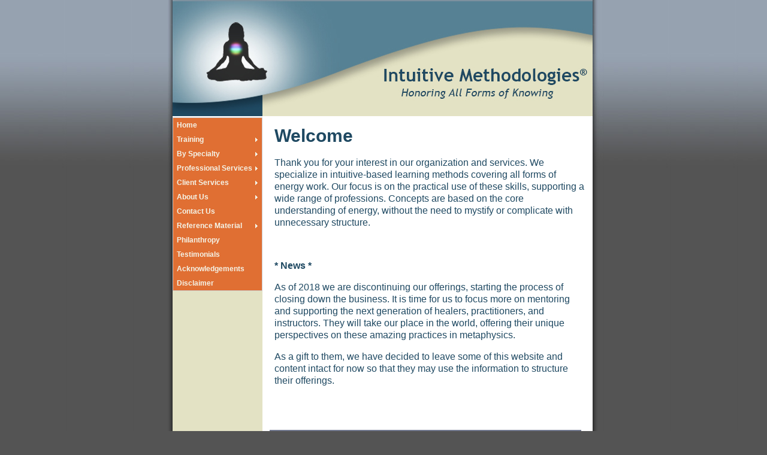

--- FILE ---
content_type: text/html
request_url: http://www.intuitivemethodologies.com/HealthAndSafety.html
body_size: 8991
content:
<!DOCTYPE html PUBLIC "-//W3C//DTD XHTML 1.0 Transitional//EN" "http://www.w3.org/TR/xhtml1/DTD/xhtml1-transitional.dtd">
<!-- saved from url=(0031)http://www.intuitivemethodologies.com/ -->
<html xmlns="http://www.w3.org/1999/xhtml">
<html>
	<head>
		<title>Intuitive Methodologies</title>
		<meta http-equiv="Content-Type" content="text/html; charset=UTF-8" />
		<meta name="description" content="This site was created by IM" />
		<link rel="stylesheet" type="text/css" href="stylesheet.css" />
	<script src="SpryAssets/SpryMenuBar.js" type="text/javascript"></script>
	<link href="SpryAssets/SpryMenuBarVertical.css" rel="stylesheet" type="text/css" />
    <meta name="description" content="Content page for Intuitive Methodologies" />
    <meta name="keywords" content="Intuitive Methodologies, Intuitive, Psychic, Energy Work, Energywork, Body Work, Bodywork, healing arts, healing, TaeKwonDo, Tae Kwon Do, Martial Arts, Team Building, Psychometry, Auras, Chakras, Manifesting" />
</head>
	<body>
		<div class="container"> 
			<div class="bannerArea">
			  <div class="toplogo"><a href="Index.html"><img src="images/transparent.gif" width="113" height="126" border="0" /></a></div>
		  </div>
			<div class="contentArea">
				<ul id="MenuBar1" class="MenuBarVertical">
                  <li><a href="Index.html">Home</a></li>
                  <li><a class="MenuBarItemSubmenu" href="#">Training</a>
                    <ul>
                      <li><a href="Professional.html">Professional</a></li>
                      <li><a href="Personal.html">Personal</a></li>
                      <li><a href="Custom.html">Custom</a></li>
                      <li><a href="PracticalMetaphysics.html">Practical Metaphysics</a></li>
                      <li><a href="AdvancedMetaphysics.html">Advanced Metaphysics</a></li>
                      <li><a href="IntuitiveSkillsCoursework.html">Intuitive Skills Coursework</a></li>
                      <li><a href="MartialArts.html">Martial Arts</a></li>
                      <li><a href="Instructor.html">Instructor</a></li>
                      <li><a href="CertificationProgram.html">Certification Program</a></li>
                    </ul>
                  </li>
                  <li><a href="#" class="MenuBarItemSubmenu">By Specialty</a>
                    <ul>
                      <li><a href="Chefs.html">Chefs</a></li>
                      <li><a href="Chiropractors.html">Chiropractors</a></li>
                      <li><a href="Counselors.html">Counselors</a></li>
                      <li><a href="EnergyHealers.html">Energy Healers</a></li>
                      <li><a href="Engineers.html">Engineers</a></li>
                      <li><a href="MartialArtists.html">Martial Artists</a></li>
                      <li><a href="MassageTherapists.html">Massage Therapists</a></li>
                      <li><a href="MedicalDoctors.html">Medical Doctors</a></li>
                      <li><a href="Paramedics.html">Paramedics</a></li>
                      <li><a href="PersonalTrainers.html">Personal Trainers</a></li>
                      <li><a href="RealEstateAgents.html">Real Estate Agents</a></li>
                      <li><a href="RegisteredNurses.html">Registered Nurses</a></li>
                      <li><a href="ReikiPractitioners.html">Reiki Practitioners</a></li>
                      <li><a href="SmallBusinessOwners.html">Small Business Owners</a></li>
                      <li><a href="YogaInstructors.html">Yoga Instructors</a></li>
                    </ul>
                  </li>
                  <li><a href="#" class="MenuBarItemSubmenu">Professional Services</a>
                    <ul>
                      <li><a href="#" class="MenuBarItemSubmenu">Corporate</a>
                        <ul>
                          <li><a href="TeamBuilding.html">Team Building</a></li>
                          <li><a href="Communication.html">Communication</a></li>
                          <li><a href="StressDeflection.html">Stress Deflection</a></li>
                          <li><a href="Environmental.html">Environmental</a></li>
                        </ul>
                      </li>
<li><a href="Events.html">Events</a></li>
                      <li><a href="Fitness.html">Fitness</a></li>
                      <li><a href="HealthAndSafety.html">Health And Safety</a></li>
<li><a href="RealEstate.html">Real Estate</a></li>
                    </ul>
                  </li>
                  <li><a href="#" class="MenuBarItemSubmenu">Client Services</a>
                    <ul>
                      <li><a href="ReadingsAndAssessments.html">Readings/Assessments</a></li>
                      <li><a href="Coaching.html">Coaching</a></li>
                      <li><a href="HomeEnvironment.html">Home Environment</a></li>
                      <li><a href="PersonalDefense.html">Personal Defense</a></li>
                      <li><a href="Wellbeing.html">Wellbeing</a></li>
                      <li><a href="Manifesting.html">Manifesting</a></li>
                      <li><a href="LoveThroughClarity.html">Love Through Clarity</a></li>
                      <li><a href="Fertility.html">Fertility</a></li>
                      <li><a href="Parenting.html">Parenting</a></li>
                      <li><a href="Ceremonies.html">Ceremonies</a></li>
                      <li><a href="ClientEvents.html">Client Events</a></li>
                    </ul>
                  </li>
                  <li><a href="#" class="MenuBarItemSubmenu">About Us</a>
                    <ul>
                      <li><a href="Culture.html">Culture</a></li>
                      <li><a href="Proprietor.html">Proprietor</a></li>
                      <li><a href="Anecdotes.html">Anecdotes</a></li>
                    </ul>
                  </li>
                  <li><a href="ContactUs.html">Contact Us</a></li>
                  <li><a href="#" class="MenuBarItemSubmenu">Reference Material</a>
                    <ul>
                      <li><a href="TheModernIntuitive.html">The Modern Intuitive</a></li>
                      <li><a href="#" class="MenuBarItemSubmenu">Manfiesting</a>
                        <ul>
                          <li><a href="ManifestingGuidelines.pdf">Guidelines</a></li>
                          <li><a href="BringInAMate.pdf">Bring In A Mate</a></li>
                          <li><a href="SampleManifest.pdf">Sample Manifest</a></li>
                        </ul>
                      </li>
<li><a href="ChakraChart.pdf">Chakra Chart</a></li>
                      <li><a href="GuidedMeditation.html">Guided Meditation</a></li>
                      <li><a href="Affirmations.html">Affirmations</a></li>
                      <li><a href="Misconceptions.html">Misconceptions In Energy Work</a></li>
                      <li><a href="AdditionalReferences.html">Additional References</a></li>
                    </ul>
                  </li>
                  <li><a href="Philanthropy.html">Philanthropy</a></li>
                  <li><a href="Testimonials.html">Testimonials</a></li>
                  <li><a href="Acknowledgements.html">Acknowledgements</a></li>
                  <li><a href="Disclaimer.html">Disclaimer</a></li>
	          </ul>
<!-- End Of Headers And Primary Navigation. -->
<div class="content">
		<div class="contentleft">
					  <h1>Welcome</h1>
					  <p>Thank you for your interest in our organization and services. We specialize in intuitive-based learning methods covering all forms of energy work. Our focus is on the practical use of these skills, supporting a wide range of professions. Concepts are based on the core understanding of energy, without the need to mystify or complicate with unnecessary structure. </p>
						<p>&nbsp;</p>
		  <p><strong>* News *</strong></p>
						<p>As of 2018 we are discontinuing our offerings, starting the process of closing down the business. It is time for us to focus more on mentoring and supporting the next generation of healers, practitioners, and instructors. They will take our place in the world, offering their unique perspectives on these amazing practices in metaphysics.</p>
		  <p>As a gift to them, we have decided to leave some of this website and content intact for now so that they may use the information to structure their offerings.</p>
						<p>&nbsp;</p>
		</div>
		<div style="clear:both;"></div>
				</div>
				<div style="clear:both;"></div>
			</div>
			<div class="footerArea">
<!-- Start Of Footer. -->
				<div class="copyright">&copy; 2018 Intuitive Methodologies.  All rights reserved.</div>
			</div>		
		</div>
<script type="text/javascript">
<!--
var MenuBar1 = new Spry.Widget.MenuBar("MenuBar1", {imgRight:"SpryAssets/SpryMenuBarRightHover.gif"});
//-->
</script>
	</body>
</html>


--- FILE ---
content_type: text/css
request_url: http://www.intuitivemethodologies.com/stylesheet.css
body_size: 2358
content:
@charset "UTF-8";
/* --- CSS Document by Codify Design Studio - codifydesign.com --- */

body {
	margin: 0px;
	color: #1F4962;
	font-size: 16px;
	font-family: Arial;
	font-family: "Trebuchet MS", Arial, Helvetica, sans-serif;
	background-color: #545454;
	background-repeat: repeat-x;
	background-image: url(images/page_bkgd.jpg);
	line-height: 20px;
}


h1 {
	color: #1f4962;
	font-size: 30px;
	font-weight: bold;
	margin: 3px 0px 25px 0px;
}
h2 { color: #333333; font-size: 14px; font-weight: normal; margin: 0px 0px 15px 0px; }

a          {
	color: #635C44;
}
a:visited  {
	color: #568194;
}
a:hover    {
	color: #E06F33;
}


.container {
	width: 720px;
	margin-left: auto;
	margin-right: auto;
	
	background-image: url(images/Content_Tile_background.jpg);
	background-repeat: repeat-y;
}


/* BANNER AREA */
.bannerArea {
	width: 720px;height: 194px;
	background-color: #4971a2;
	background-image: url(images/Banner_Background.jpg);
	background-repeat: no-repeat;
}



.bannernav {
	padding-top: 10px;
	padding-right: 20px;
	float: right;
	color: white;
	font-size: 10px;
	font-family: Arial, Helvetica, Verdana, sans-serif;
}

.bannernav a {
	color: white;
	text-decoration: none;
}
.bannernav a:visited {
	color: white;
}
.bannernav a:hover {
	color: #E3E2C4;
}

.toplogo {
	margin-left: 58px;
	padding-top: 20px;
}



.content {
	padding-top: 20px;
	padding-bottom: 20px;
	background-image: url(images/Content_Background.jpg);
	background-repeat: no-repeat;

}


/* CONTENT AREA */

.contentleft {
	width: 520px;
	padding-left: 20px;
	padding-right: 10px;
	float: left;
	

}

.contentright {
	padding-top: 55px;
	float: left;
	width: 210px;
}

.imageright {
	margin-top: 5px;
	margin-left: 5px;
	float: right;
}
.imageleft {
	margin-right: 10px;
	float: left;
	margin-top: 5px;
}


/* FOOTER AREA */
.footerArea {
	width: 720px;height: 88px;
	background-color: #cfcfcf;
	background-image: url(images/Footer_Background.jpg);
	background-repeat: no-repeat;
	
}

.copyright {
	border-top: solid;
	border-color: #737a90;
	border-width: 2px;
	margin-left: 170px;
	margin-right: 30px;
	padding-top: 12px;
	color: #666666;
	font-size: 10px;
	font-family: Verdana,Arial, Helvetica, sans-serif;
}
